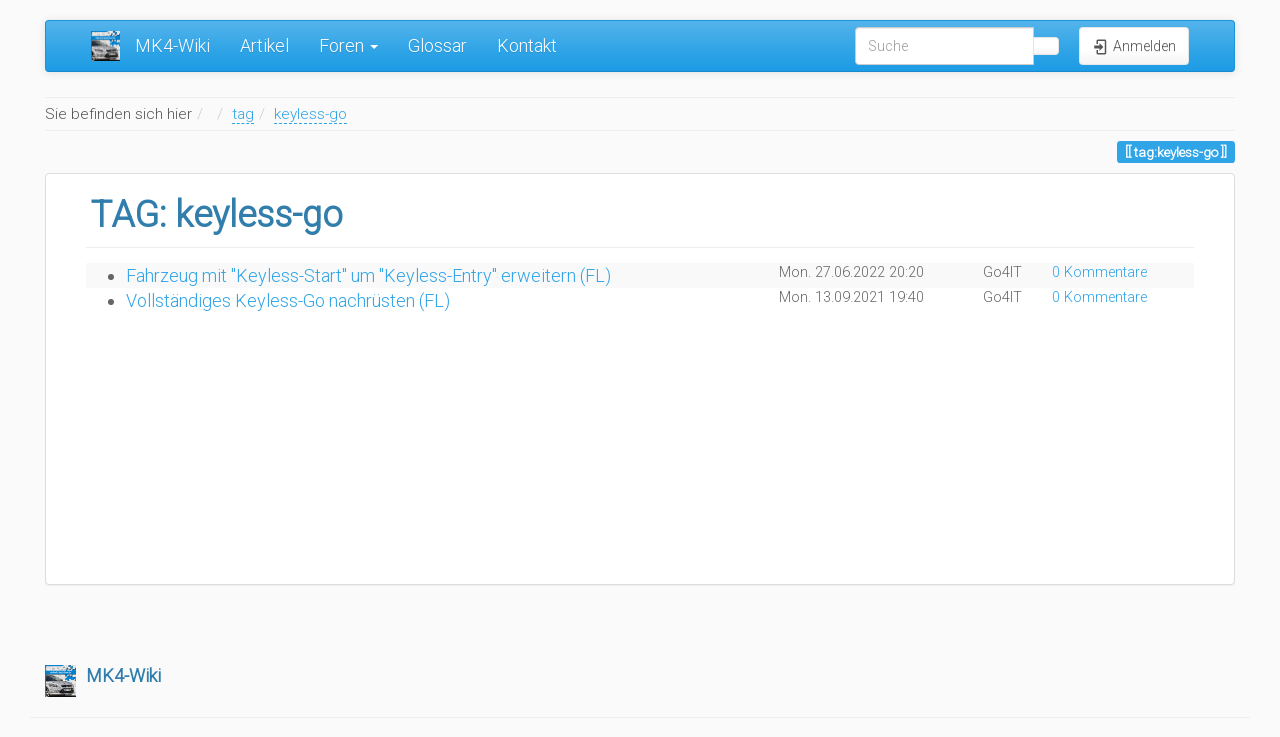

--- FILE ---
content_type: text/html; charset=utf-8
request_url: https://mk4-wiki.denkdose.de/tag/keyless-go?do=showtag&tag=keyless-go
body_size: 6161
content:
<!DOCTYPE html>
<html xmlns="http://www.w3.org/1999/xhtml" lang="de" dir="ltr" class="no-js">
<head>
    <meta charset="UTF-8" />
    <title>tag:keyless-go [MK4-Wiki]</title>
    <script>(function(H){H.className=H.className.replace(/\bno-js\b/,'js')})(document.documentElement)</script>
    <meta name="viewport" content="width=device-width,initial-scale=1" />
    <link rel="shortcut icon" href="https://mk4-wiki.denkdose.de/_media/wiki/favicon.ico" />
<link rel="apple-touch-icon" href="https://mk4-wiki.denkdose.de/lib/tpl/bootstrap3/images/apple-touch-icon.png" />
<meta name="generator" content="DokuWiki"/>
<meta name="robots" content="noindex,nofollow"/>
<link rel="search" type="application/opensearchdescription+xml" href="https://mk4-wiki.denkdose.de/lib/exe/opensearch.php" title="MK4-Wiki"/>
<link rel="start" href="https://mk4-wiki.denkdose.de/"/>
<link rel="contents" href="https://mk4-wiki.denkdose.de/tag/keyless-go?do=index" title="Übersicht"/>
<link rel="manifest" href="https://mk4-wiki.denkdose.de/lib/exe/manifest.php"/>
<link rel="alternate" type="text/html" title="HTML Klartext" href="https://mk4-wiki.denkdose.de/_export/xhtml/tag/keyless-go"/>
<link rel="stylesheet" href="https://mk4-wiki.denkdose.de/lib/exe/css.php?t=bootstrap3&amp;tseed=be1bb79a916e815a763cc3311007e96d"/>
<link type="text/css" rel="stylesheet" media="screen" href="https://fonts.googleapis.com/css?family=Roboto:300"/>
<link type="text/css" rel="stylesheet" media="screen" href=""/>
<!--[if gte IE 9]><!-->
<script >/*<![CDATA[*/var NS='tag';var JSINFO = {"plugins":{"dropfiles":{"insertFileLink":1},"vshare":{"youtube":"youtube\\.com\/.*[&?]v=([a-z0-9_\\-]+)","vimeo":"vimeo\\.com\\\/(\\d+)","slideshare":"slideshare.*id=(\\d+)","dailymotion":"dailymotion\\.com\/video\/([a-z0-9]+)","archiveorg":"archive\\.org\/(?:embed|details)\/([a-zA-Z0-9_\\-]+)","soundcloud":"soundcloud\\.com\/([\\w-]+\/[\\w-]+)","niconico":"nicovideo\\.jp\/watch\/(sm[0-9]+)","bitchute":"bitchute\\.com\\\/video\\\/([a-zA-Z0-9_\\-]+)","coub":"coub\\.com\\\/view\\\/([a-zA-Z0-9_\\-]+)","odysee":"odysee\\.com\/\\$\/(?:embed|download)\/([-%_?=\/a-zA-Z0-9]+)","youku":"v\\.youku\\.com\/v_show\/id_([0-9A-Za-z=]+)\\.html","bilibili":"bilibili\\.com\\\/video\\\/(BV[0-9A-Za-z]+)","msoffice":"(?:office\\.com.*[&?]videoid=([a-z0-9\\-]+))","msstream":"microsoftstream\\.com\\\/video\\\/([a-f0-9\\-]{36})","rutube":"rutube\\.ru\\\/video\\\/([a-z0-9]+)\\\/","gdrive":"drive\\.google\\.com\\\/file\\\/d\\\/([a-zA-Z0-9_-]+)\/"}},"plugin":{"filelisting":{"defaulttoggle":"1","dirOpenedIcon":"<svg style=\"width:16px;height:16px\" viewBox=\"0 0 24 24\"><path d=\"M19,20H4C2.89,20 2,19.1 2,18V6C2,4.89 2.89,4 4,4H10L12,6H19A2,2 0 0,1 21,8H21L4,8V18L6.14,10H23.21L20.93,18.5C20.7,19.37 19.92,20 19,20Z\" \/><\/svg>","dirClosedIcon":"<svg style=\"width:16px;height:16px\" viewBox=\"0 0 24 24\"><path d=\"M10,4H4C2.89,4 2,4.89 2,6V18A2,2 0 0,0 4,20H20A2,2 0 0,0 22,18V8C22,6.89 21.1,6 20,6H12L10,4Z\" \/><\/svg>","loadingIcon":"<img src=\"data:image\/gif;base64,R0lGODlhEAAQAPQAAP\/\/\/wAAAPDw8IqKiuDg4EZGRnp6egAAAFhYWCQkJKysrL6+vhQUFJycnAQEBDY2NmhoaAAAAAAAAAAAAAAAAAAAAAAAAAAAAAAAAAAAAAAAAAAAAAAAAAAAAAAAAAAAACH\/C05FVFNDQVBFMi4wAwEAAAAh\/[base64]\/[base64]\/Ag1AXySJgn5LcoE3QXI3IQAh+QQJCgAAACwAAAAAEAAQAAAFdiAgAgLZNGU5joQhCEjxIssqEo8bC9BRjy9Ag7GILQ4QEoE0gBAEBcOpcBA0DoxSK\/e8LRIHn+i1cK0IyKdg0VAoljYIg+GgnRrwVS\/[base64]\/[base64]\/DkKhGKh4ZCtCyZGo6F6iYYPAqFgYy02xkSaLEMV34tELyRYNEsCQyHlvWkGCzsPgMCEAY7Cg04Uk48LAsDhRA8MVQPEF0GAgqYYwSRlycNcWskCkApIyEAOwAAAAAAAAAAAA==\">","remember_state_per_page":true}},"move_renameokay":false,"move_allowrename":false,"DOKU_URL":"https:\/\/mk4-wiki.denkdose.de\/","key_show":86,"key_edit":69,"key_backlink":66,"key_revisions":0,"key_diff":0,"key_media":77,"key_index":0,"key_recent":0,"key_search":0,"key_home":72,"key_top":0,"key_save":83,"bootstrap3":{"mode":"showtag","toc":[],"config":{"collapsibleSections":0,"fixedTopNavbar":0,"showSemanticPopup":0,"sidebarOnNavbar":1,"tagsOnTop":1,"tocAffix":0,"tocCollapseOnScroll":0,"tocCollapsed":0,"tocLayout":"default","useAnchorJS":1,"useAlternativeToolbarIcons":1,"disableSearchSuggest":0}},"id":"tag:keyless-go","namespace":"tag","ACT":"showtag","useHeadingNavigation":1,"useHeadingContent":1};
/*!]]>*/</script>
<script src="https://mk4-wiki.denkdose.de/lib/exe/jquery.php?tseed=f0349b609f9b91a485af8fd8ecd4aea4">/*<![CDATA[*/
/*!]]>*/</script>
<script src="https://mk4-wiki.denkdose.de/lib/exe/js.php?t=bootstrap3&amp;tseed=be1bb79a916e815a763cc3311007e96d">/*<![CDATA[*/
/*!]]>*/</script>
<!--<![endif]-->
<style type="text/css" media="screen">h1, h2, h3, h4, h5, body { font-family: 'Roboto', sans-serif; }
</style>
<style type="text/css">@media screen { body { margin-top: 20px; }  #dw__toc.affix { top: 10px; position: fixed !important; } }</style>
    <!--[if lt IE 9]>
    <script type="text/javascript" src="https://oss.maxcdn.com/html5shiv/3.7.2/html5shiv.min.js"></script>
    <script type="text/javascript" src="https://oss.maxcdn.com/respond/1.4.2/respond.min.js"></script>
    <![endif]-->
</head>
<body class="cerulean dokuwiki mode_showtag tpl_bootstrap3  notFound dw-page-on-panel dw-table-width dw-fluid-container" data-page-id="tag:keyless-go"><div class="dokuwiki">
    <header id="dokuwiki__header" class="dw-container dokuwiki container-fluid mx-5">
    <!-- navbar -->
<nav id="dw__navbar" class="navbar navbar-default" role="navigation">

    <div class="dw-container container-fluid mx-5">

        <div class="navbar-header">

            <button class="navbar-toggle" type="button" data-toggle="collapse" data-target=".navbar-collapse">
                <span class="icon-bar"></span>
                <span class="icon-bar"></span>
                <span class="icon-bar"></span>
            </button>

            <a class="navbar-brand d-flex align-items-center" href="https://mk4-wiki.denkdose.de/start" accesskey="h" title="MK4-Wiki"><img id="dw__logo" class="pull-left h-100 mr-4" alt="MK4-Wiki" src="https://mk4-wiki.denkdose.de/_media/wiki/logo.png" /><div class="pull-right"><div id="dw__title">MK4-Wiki</div></div></a>
        </div>

        <div class="collapse navbar-collapse">

            
            <ul class="nav  navbar-nav">
<li class="level1"> <a href="https://mk4-wiki.denkdose.de/artikel/start" class="wikilink1" title="artikel:start" >Artikel</a>
</li>
<li class="level1 node dropdown"><a href="#" class="dropdown-toggle" data-target="#" data-toggle="dropdown" role="button" aria-haspopup="true" aria-expanded="false">Foren <span class="caret"></span></a>
<ul class="dropdown-menu" role="menu">
<li class="level2"> <a href="https://mk4-forum.denkdose.de/" class="" target="_blank" title="https://mk4-forum.denkdose.de/" rel="ugc nofollow noopener">Mondeo-MK4 Forum</a>
</li>
<li class="level2"> <a href="https://microhacker.denkdose.de/" class="" target="_blank" title="https://microhacker.denkdose.de/" rel="ugc nofollow noopener">Microhacker-Forum</a>
</li>
</ul>
</li>
<li class="level1"> <a href="https://mk4-wiki.denkdose.de/glossar" class="wikilink1" title="glossar" >Glossar</a>
</li>
<li class="level1"> <a href="https://mk4-wiki.denkdose.de/wiki/kontakt" class="wikilink1" title="wiki:kontakt" >Kontakt</a>
</li>
</ul>
            <div class="navbar-right" id="dw__navbar_items">

                <!-- navbar-searchform -->
<form action="https://mk4-wiki.denkdose.de/tag/keyless-go" accept-charset="utf-8" class="navbar-form navbar-left search" id="dw__search" method="get" role="search">
    <div class="input-group">
        <input id="qsearch" autocomplete="off" type="search" placeholder="Suche" value="" accesskey="f" name="q" class="form-control" title="[F]" />
        <div class="input-group-btn">
            <button  class="btn btn-default" type="submit" title="Suche">
                <span class="iconify"  data-icon="mdi:magnify"></span>            </button>
        </div>

    </div>
    <input type="hidden" name="do" value="search" />
</form>
<!-- /navbar-searchform -->

                <ul class="nav navbar-nav">

                    
                                        <li>
                        <span class="dw__actions dw-action-icon">
                        <a href="https://mk4-wiki.denkdose.de/tag/keyless-go?do=login&amp;sectok=" title="Anmelden" rel="nofollow" class="menuitem login btn btn-default navbar-btn"><svg xmlns="http://www.w3.org/2000/svg" width="24" height="24" viewBox="0 0 24 24"><path d="M10 17.25V14H3v-4h7V6.75L15.25 12 10 17.25M8 2h9a2 2 0 0 1 2 2v16a2 2 0 0 1-2 2H8a2 2 0 0 1-2-2v-4h2v4h9V4H8v4H6V4a2 2 0 0 1 2-2z"/></svg><span class=""> Anmelden</span></a>                        </span>
                    </li>
                    
                </ul>

                
                
            </div>

        </div>
    </div>
</nav>
<!-- navbar -->
    </header>

    <a name="dokuwiki__top" id="dokuwiki__top"></a>

    <main role="main" class="dw-container pb-5 dokuwiki container-fluid mx-5">

        <div id="dokuwiki__pageheader">

            
            <!-- breadcrumbs -->
<nav id="dw__breadcrumbs" class="small">

    <hr/>

        <div class="dw__youarehere">
        <ol class="breadcrumb" itemscope itemtype="http://schema.org/BreadcrumbList"><li>Sie befinden sich hier</li><li itemprop="itemListElement" itemscope itemtype="http://schema.org/ListItem"><a href="https://mk4-wiki.denkdose.de/start"   itemprop="item"  title="start"><span itemprop="name"><span class="iconify"  data-icon="mdi:home"></span><span class="sr-only">Home</span></span></a><meta itemprop="position" content="1" /></li><li itemprop="itemListElement" itemscope itemtype="http://schema.org/ListItem"><span itemprop="name"><a itemprop="item"  href="https://mk4-wiki.denkdose.de/tag/start" class="wikilink2" title="tag:start" rel="nofollow" >tag</a></span><meta itemprop="position" content="2" /></li><li class="active" itemprop="itemListElement" itemscope itemtype="http://schema.org/ListItem"><span itemprop="name"><a itemprop="item" href="https://mk4-wiki.denkdose.de/tag/keyless-go" class="wikilink2" title="tag:keyless-go" rel="nofollow" >keyless-go</a></span><meta itemprop="position" content="3" /></li></ol>    </div>
    
    
    <hr/>

</nav>
<!-- /breadcrumbs -->

            <p class="text-right">
                <span class="pageId ml-1 label label-primary">tag:keyless-go</span>            </p>

            <div id="dw__msgarea" class="small">
                            </div>

        </div>

        <div class="row">

            
            <article id="dokuwiki__content" class="col-sm-12 col-md-12 " itemscope itemtype="http://schema.org/TechArticle" itemref="dw__license">

                <!-- /page-tools -->

                <div class="panel panel-default px-3 py-2" itemprop="articleBody">
                    <div class="page panel-body">

                        
<div class="dw-content-page "><!-- content --><div class="dw-content"><h1 class="page-header pb-3 mb-4 mt-0"><span class="iconify mr-2"  data-icon="mdi:tag-multiple"></span>TAG: keyless-go</h1>
<div class="level1">
<div class="table-responsive"><table class="ul plgn__pglist table table-striped table-bordered table-hover table-condensed"><tr><td class="page"><ul class="fix-media-list-overlap"><li><a href="https://mk4-wiki.denkdose.de/artikel/keyless/keyless-start_auf_keyless-go_aufruesten_fl" class="wikilink1" title="artikel:keyless:keyless-start_auf_keyless-go_aufruesten_fl"  data-wiki-id="artikel:keyless:keyless-start_auf_keyless-go_aufruesten_fl">Fahrzeug mit &quot;Keyless-Start&quot; um &quot;Keyless-Entry&quot; erweitern (FL)</a></li></ul></td><td class="date">Mon. 27.06.2022 20:20</td><td class="user">Go4IT</td><td class="comments"><a href="https://mk4-wiki.denkdose.de/artikel/keyless/keyless-start_auf_keyless-go_aufruesten_fl#discussion__section" class="wikilink1" title="artikel:keyless:keyless-start_auf_keyless-go_aufruesten_fl#discussion__section">0&nbsp;Kommentare</a></td></tr><tr><td class="page"><ul class="fix-media-list-overlap"><li><a href="https://mk4-wiki.denkdose.de/artikel/keyless/keyless-go_nachruesten_fl" class="wikilink1" title="artikel:keyless:keyless-go_nachruesten_fl"  data-wiki-id="artikel:keyless:keyless-go_nachruesten_fl">Vollständiges Keyless-Go nachrüsten (FL)</a></li></ul></td><td class="date">Mon. 13.09.2021 19:40</td><td class="user">Go4IT</td><td class="comments"><a href="https://mk4-wiki.denkdose.de/artikel/keyless/keyless-go_nachruesten_fl#discussion__section" class="wikilink1" title="artikel:keyless:keyless-go_nachruesten_fl#discussion__section">0&nbsp;Kommentare</a></td></tr></table></div></div></div><!-- /content --></div>
                    </div>
                </div>

                <div class="small text-right">

                                        <span class="docInfo">
                                            </span>
                    
                    
                </div>

            </article>

            
        </div>

    </main>

    <footer id="dw__footer" class="dw-container py-5 dokuwiki container-fluid">
        <!-- footer -->
<div class="dw-container small container-fluid mx-5">

    
    <div class="footer-dw-title">
                <div class="media">
            <div class="media-left">
                <img src="https://mk4-wiki.denkdose.de/_media/wiki/logo.png" alt="MK4-Wiki" class="media-object" style="height:32px" />
            </div>
            <div class="media-body">
                <div class="row">
                    <div class="col-sm-2">
                        <h4 class="media-heading">MK4-Wiki</h4>
                        <p>
                                                    </p>
                    </div>
                    <div class="col-sm-10">
                                            </div>
                </div>
            </div>
        </div>
                    </div>

    <div class="footer-license row">
        <hr/>
        <div id="dw__license" class="col-sm-6">
                    </div>

        <div class="col-sm-6">
                    </div>

    </div>

</div>
<!-- /footer -->
    </footer>

    <a href="#dokuwiki__top" class="back-to-top hidden-print btn btn-default" title="zum Inhalt springen" accesskey="t">
        <span class="iconify"  data-icon="mdi:chevron-up"></span>    </a>

    <div id="screen__mode">        <span class="visible-xs-block"></span>
        <span class="visible-sm-block"></span>
        <span class="visible-md-block"></span>
        <span class="visible-lg-block"></span>
    </div>

    <img src="https://mk4-wiki.denkdose.de/lib/exe/taskrunner.php?id=tag%3Akeyless-go&amp;1769908545" width="2" height="1" alt="" />
</div>

</body>
</html>
